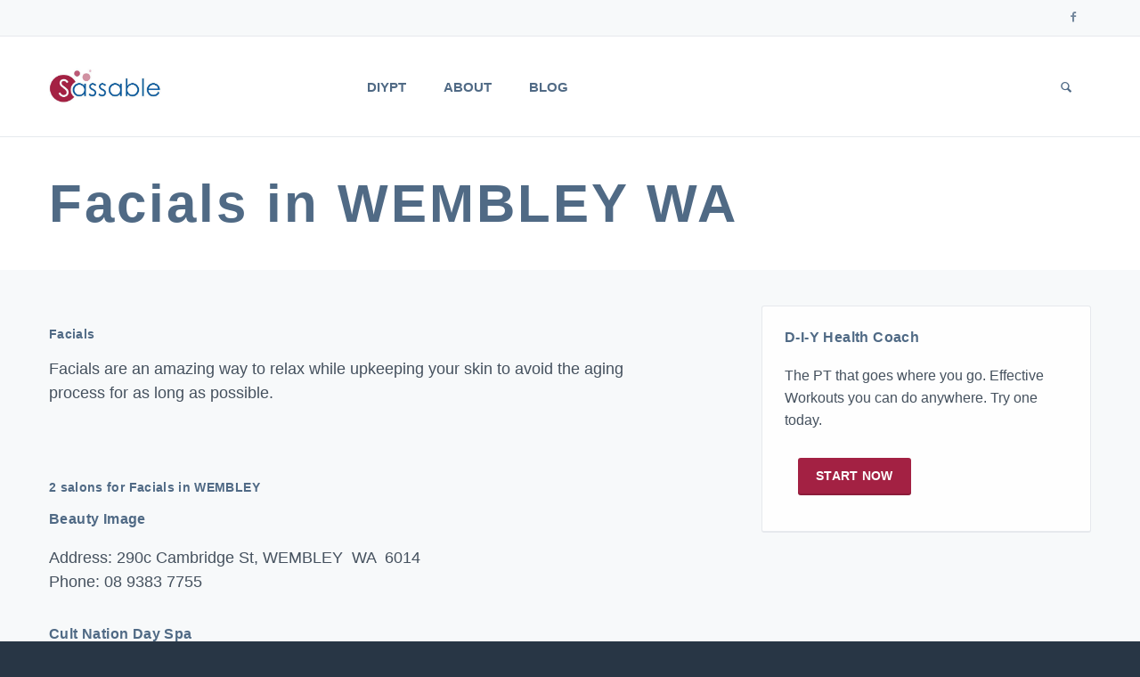

--- FILE ---
content_type: text/html; charset=UTF-8
request_url: https://sassable.com/au-beauty-facials-wembley-wa
body_size: 4510
content:
<!DOCTYPE html>
<html lang="en">
	<head>
    
    <link rel="shortcut icon" href="/img/favicon.ico" type="image/x-icon" />
    <link rel="alternate" type="application/rss+xml" title="Sassable - Do the things. Be well. RSS Feed" href="/rss" />
 
		<!-- Meta -->
		<meta charset="utf-8">
		<meta http-equiv="X-UA-Compatible" content="IE=edge">
		<meta name="viewport" content="width=device-width, initial-scale=1.0, user-scalable=no">
		<meta name="description" content="">
		<meta name="author" content="">

        <meta property="og:type" content="article" />
    <meta property="og:title" content="Facials in WEMBLEY WA" />
    <meta property="og:description" content="Facials in Wembley WA: Beauty Image, 290c Cambridge St. Tel 08 9383 7755. Cult Nation Day Spa, 2/357 Cambridge Street. Tel 9287 1077. " />
    <meta property="og:url" content="https://sassable.com/au-beauty-facials-wembley-wa" />

		
    <title>Facials in WEMBLEY WA - Sassable - Do the things. Be well.</title>
		
 <link rel="stylesheet" type="text/css" href="/css/reen2.min.css" />		
		<!-- Fonts
		<link href="https://fonts.googleapis.com/css?family=Lato:400,900,300,700" rel="stylesheet">
		<link href="https://fonts.googleapis.com/css?family=Source+Sans+Pro:400,700,400italic,700italic" rel="stylesheet">
		 -->
		
		<!-- Icons/Glyphs -->
		<link href="/fonts/fontello.css" rel="stylesheet">
		
		<!-- HTML5 elements and media queries Support for IE8 : HTML5 shim and Respond.js -->
		<!--[if lt IE 9]>
			<script src="/js/html5shiv.js"></script>
			<script src="/js/respond.min.js"></script>
		<![endif]-->
    <!-- Reference the theme's stylesheet on the Google CDN -->
    <link href="https://ajax.googleapis.com/ajax/libs/jqueryui/1.8.0/themes/cupertino/jquery-ui.css" type="text/css" rel="Stylesheet" />
    <!-- Reference jQuery and jQuery UI from the CDN. Remember that the order of these two elements is important -->
		<script src="/js/reen/jquery/jquery.min.js"></script>
<!--
    <script src="https://ajax.googleapis.com/ajax/libs/jquery/1.7.1/jquery.min.js"></script>
    <script src="https://ajax.googleapis.com/ajax/libs/jqueryui/1.8.0/jquery-ui.min.js"></script>
    <script type="text/javascript" src="/js/ready1.min.js"></script>-->

</head>
<body>
<style>
.member .text-overlay .info .social li a:hover .icon-s-instagram {
    color: #8a3ab9;
    color: #bc2a8d;
}
</style>
<a name="top" class="hidden">Page Top</a>
<!-- ======================= HEADER ======================= -->

<header>
	<div class="navbar">
		
		<div class="navbar-header">
			<div class="container">
				
				<ul class="info pull-left">
				</ul><!-- /.info -->
				
				<ul class="info pull-right">
<!--
					<li><a href="https://sass.sassable.com" class="txt-btn">Booking System Login</a></li>
-->
				</ul><!-- /.info -->
				<ul class="social pull-right">
					<li><a href="https://www.facebook.com/sassable1" target=_blank><i class="icon-s-facebook"></i><span class="sr-only"> Follow us on Facebook</span></a></li>
<!--
					<li><a href="https://instagram.com/sassable.wellness" target=_blank> <i class="icon-s-instagram"></i><span class="sr-only"> Follow us on Instagram<span></a></li>
-->
					<li>&nbsp;</li>
				</ul><!-- /.social -->
				
				<!-- ======================= LOGO MOBILE ======================= -->
				
				<a class="navbar-brand" href="/"><img src="/img/logo.jpg" class="logo" alt="Sassable"></a>
				
				<!-- ======================= LOGO MOBILE : END ======================= -->
				
				<a class="btn responsive-menu pull-right" data-toggle="collapse" data-target=".navbar-collapse"><i class='icon-menu-1'></i><span class="sr-only"> Show pull-out menu</span></a>
				
			</div><!-- /.container -->
		</div><!-- /.navbar-header -->
		
		<div class="yamm">
			<div class="navbar-collapse collapse">
				<div class="container">
					
					<!-- ======================= LOGO ======================= -->
					
					<a class="navbar-brand" href="/"><img src="/img/logo.jpg" class="logo" alt="Sassable"></a>
					
					<!-- ======================= LOGO : END ======================= -->
					
					
					<!-- ======================= MAIN NAVIGATION ======================= -->
			

					<ul class="nav navbar-nav">
				<li><a href="/start-now">DIYPT</a></li>
				<li><a href="/about-sassable">About</a></li>
<!--
				<li><a href="/careers">Careers</a></li>
-->
				<li><a href="/blog">Blog</a></li>
<!-- /item -->
					
				<li class="dropdown pull-right searchbox">
					<a href="#" class="dropdown-toggle js-activated"><span class="icon-search"></span><span class="sr-only"> Show search form</span></a>
							  
					<div class="dropdown-menu">
						<form id="search" class="navbar-form search" role="search" method="get" action="/ssearch">
							<label for="q" class="sr-only">Search for:</label>
							<input type="search" class="form-control" placeholder="Type to search" name="q">
							<button type="submit" class="btn btn-default btn-submit icon-right-open"><span class="sr-only">Search</span></button>
						</form>
					</div><!-- /.dropdown-menu -->
				</li><!-- /.searchbox -->
				
					</ul><!-- /.nav -->

					<!-- ======================= MAIN NAVIGATION : END ======================= -->
			
				</div><!-- /.container -->
			</div><!-- /.navbar-collapse -->
		</div><!-- /.yamm -->
	</div><!-- /.navbar -->
</header>

<!-- ======================= HEADER : END ======================= -->


<!-- ======================= MAIN ======================= -->

<main>


<div class="container inner-xs">
	<div class="row">
		<div class="col-sm-12 inner-right-md">

		<!-- =================== SECTION . HERO =================== -->
		<section id="hero">
			<header>
				<h1>Facials in WEMBLEY WA</h1>
			</header>
		</section>
		<!-- =================== SECTION . HERO : END =================== -->

                </div><!-- /.col -->
        </div>
</div>
<div class="light-bg">
	<div class="container">
        	<div class="row">
                	<div class="col-md-8 inner-right-md">

			<!-- =================== SECTION . CONTENT  =================== -->
						
			<section id="main-section">
				<div class="row">
					<div class="col-sm-12 inner-right-xs inner-bottom-sm">
<div class="page-content"><p>&nbsp;</p><h3>Facials</h3><p>Facials are an amazing way to relax while upkeeping your skin to avoid the aging process for as long as possible.</p><p>&nbsp;</p><h3>2 salons for Facials in WEMBLEY</h3><h2><a href="/salon/beauty-image-6014">Beauty Image</a></h2><p>Address: 290c Cambridge St, WEMBLEY &nbsp;WA &nbsp;6014<br/>Phone: 08 9383 7755<br/><p></p><h2><a href="/salon/cult-nation-day-spa-6014">Cult Nation Day Spa</a></h2><p>Address: 2/357 Cambridge Street, WEMBLEY &nbsp;WA &nbsp;6014<br/>Phone: 9287 1077<br/><p>Cult Nation is a Dermalogica Concept Salon offering a full range of the latest procedures and treatments.
All peels are performed by Paramedically trained staff. Which include AHA and Enzme Peels. The Omnilux Light therapy Treatments proven to reduce wrinkles in less than 4 week No Botox No Surgery
Specific Skin...</p><p>&nbsp;</p></div>					<div id="accordion-related-posts" class="panel-group">
					<div class="panel panel-default">			  
						
						<div class="panel-heading">
							<h2 class="panel-title">
								<a class="panel-toggle" data-toggle="collapse" data-parent="#accordion-related-posts" href="#content-related-posts">
									<span>Read more</span>
								</a>
							</h2>
						</div><!-- /.panel-heading -->
						
						<div id="content-related-posts" class="panel-collapse collapse in">
							<div class="panel-body">
								<div id="owl-related-posts" class="owl-carousel owl-item-gap">
								
									<div class="item">
										<figure>
										
											<div class="icon-overlay icn-link">
												<a href="/p/the-benefits-of-massage"><img src="/img/posts/320/post94.jpg" class="blog-thumb"/></a>
											</div><!-- /.icon-overlay -->
											
											<figcaption class="bordered no-top-border">
												<div class="info">
													<h4><a href="/p/the-benefits-of-massage">The anti-stress benefits of massage</a></h4>
													<p></p>
												</div><!-- /.info -->
											</figcaption>
											
										</figure>
									</div><!-- /.item -->
									<div class="item">
										<figure>
										
											<div class="icon-overlay icn-link">
												<a href="/p/quick-ways-to-give-yourself-a-rest"><img src="/img/posts/320/post64.jpg" class="blog-thumb"/></a>
											</div><!-- /.icon-overlay -->
											
											<figcaption class="bordered no-top-border">
												<div class="info">
													<h4><a href="/p/quick-ways-to-give-yourself-a-rest">Quick Ways To Get Your Energy Back</a></h4>
													<p></p>
												</div><!-- /.info -->
											</figcaption>
											
										</figure>
									</div><!-- /.item -->
									<div class="item">
										<figure>
										
											<div class="icon-overlay icn-link">
												<a href="/p/bed-time-routines-that-keep-you-awake"><img src="/img/posts/320/post65.jpg" class="blog-thumb"/></a>
											</div><!-- /.icon-overlay -->
											
											<figcaption class="bordered no-top-border">
												<div class="info">
													<h4><a href="/p/bed-time-routines-that-keep-you-awake">Daily Routines that Keep You Awake</a></h4>
													<p></p>
												</div><!-- /.info -->
											</figcaption>
											
										</figure>
									</div><!-- /.item -->
								
								</div><!-- /.owl-carousel -->
							</div><!-- /.panel-body -->
						</div><!-- /.content -->
						
					</div><!-- /.panel -->
				</div><!-- /.panel-group -->
	
					</div><!-- /.col -->
							
				</div><!-- ./row -->
			</section>

			<!-- =================== SECTION . CONTENT : END =================== -->

		</div><!-- ./col -->

		<div class="col-md-4 inner-bottom-xs inner-top-xs"><aside>

<!--
<div id="article-menu" class="sidebox panel-group">
    <div class="panel panel-default">

<div class="sidebox widget panel-body">
<a href="https://bunnybnb.com.au">
    <h2>BunnyBnB</h2>
<p>
<img src="/img/bunnybnb-logo.png" style="max-width:280px;margin:0px 15px 0px 0px;" hspace=15 align="left" />
Boutique holiday care for your pet rabbit</p>
</a>
<p class="center"><a class="btn-lg btn" href="https://bunnybnb.com.au">Visit -></a></p>
</div>
</div>
</div>
-->
<div id="article-menu" class="sidebox panel-group">
    <div class="panel panel-default">

<div class="sidebox widget panel-body">
	<h2>D-I-Y Health Coach</h2>
<p>The PT that goes where you go. Effective Workouts you can do anywhere. Try one today.</p>
<p><a class="btn-lg btn" href="https://app.sassable.com/start/diypt">Start now</a></p>
</div>
</div>
</div>
	

		</aside></div><!-- /.col -->

		</div><!-- /.row -->
	</div><!-- /.container -->
</div><!-- /.bg -->
		</main>
		
		<!-- ============================================================= MAIN : END ============================================================= -->
		
		
		<!-- ============================================================= FOOTER ============================================================= -->
		
		<footer class="dark-bg">
			<div class="container inner">
				<div class="row">
					
					<div class="col-md-6 col-sm-6 inner">
						<h4>Welcome</h4>
						<a href="/" title="Sassable Home"><img class="logo img-intext" src="/img/logo-white.png" alt="Sassable Logo"></a>
                        <p>Do the things. Be well.</p>

<!--
						<a href="/about-sassable" class="txt-btn">More about us</a>
-->
					</div><!-- /.col -->
					
					
					<div class="col-md-3 col-sm-6 inner">
						<h4>Get In Touch</h4>
						<p><a href="/contact">Enquiries, feedback and suggestions</a> welcome.</p>
						<ul class="contacts">
							<li><i class="icon-location contact"></i> Sydney, Australia</li>
<!-- <li><i class="icon-mobile contact"></i> <a href="tel:1800727722">1800 SASSABLE</a></li> -->
							<li><a href="#"><i class="icon-mail-1 contact"></i> debbie@sassable.com</a></li>
						</ul><!-- /.contacts -->
					</div><!-- /.col -->
					
					<div class="col-md-3 col-sm-6 inner">
						<h4>Search</h4>
						<form id="footer-search" action="/ssearch" method="GET" class="form-inline search-form" role="form">
							<label class="sr-only" for="q">Keywords to search for</label>
							<input type="text" name="q" class="form-control" id="q" placeholder="Search this site...">
							<button type="submit" class="btn btn-default btn-submit">Find</button>
						</form>
                                                </div>
					</div><!-- /.col -->
					
				</div><!-- /.row --> 
			</div><!-- .container -->
		  
			<div class="footer-bottom">
				<div class="container inner">
					<p class="pull-left">
&copy;2026 Sassable Pty Ltd &nbsp;  &nbsp;  &nbsp; ABN / PayID 27 080 597 397

                                        </p>
					<ul class="footer-menu pull-right">
						<li class="hidden"><a href="/sitemap.xml">Sitemap</a></li>
						<li><a href="/privacy-policy">Privacy</a></li>
						<li><a href="/terms">Terms</a></li>
					</ul><!-- .footer-menu -->
				</div><!-- .container -->
			</div><!-- .footer-bottom -->
		</footer>
		
		<!-- ============================================================= FOOTER : END ============================================================= -->

<!--
<script>
  (function(i,s,o,g,r,a,m){i['GoogleAnalyticsObject']=r;i[r]=i[r]||function(){
  (i[r].q=i[r].q||[]).push(arguments)},i[r].l=1*new Date();a=s.createElement(o),
  m=s.getElementsByTagName(o)[0];a.async=1;a.src=g;m.parentNode.insertBefore(a,m)
  })(window,document,'script','//www.google-analytics.com/analytics.js','ga');

  ga('create', 'UA-5096319-3', 'auto');
  ga('send', 'pageview');

</script>
-->
<!-- Google tag (gtag.js) -->
<script async src="https://www.googletagmanager.com/gtag/js?id=G-LHTV46Y2GP"></script>
<script>
  window.dataLayer = window.dataLayer || [];
  function gtag(){dataLayer.push(arguments);}
  gtag('js', new Date());

  gtag('config', 'G-LHTV46Y2GP');
</script>		
	<!-- JavaScripts placed at the end of the document so the pages load faster -->
	<script src="/js/reen2.min.js"></script>
	<meta name="keywords" content="Facials in WEMBLEY WA" />
	<meta name="description" content="Facials in Wembley WA: Beauty Image, 290c Cambridge St. Tel 08 9383 7755. Cult Nation Day Spa, 2/357 Cambridge Street. Tel 9287 1077. " />    <script src="https://ajax.googleapis.com/ajax/libs/jqueryui/1.8.0/jquery-ui.min.js"></script>
<script>
  (function(i,s,o,g,r,a,m){i['GoogleAnalyticsObject']=r;i[r]=i[r]||function(){
  (i[r].q=i[r].q||[]).push(arguments)},i[r].l=1*new Date();a=s.createElement(o),
  m=s.getElementsByTagName(o)[0];a.async=1;a.src=g;m.parentNode.insertBefore(a,m)
  })(window,document,'script','//www.google-analytics.com/analytics.js','ga');

  ga('create', 'UA-5096319-3', 'auto');
  ga('send', 'pageview');

</script>
    <script type="text/javascript" src="/js/ready2.min.js"></script>
</body>
</html>


--- FILE ---
content_type: text/plain
request_url: https://www.google-analytics.com/j/collect?v=1&_v=j102&a=1592815406&t=pageview&_s=1&dl=https%3A%2F%2Fsassable.com%2Fau-beauty-facials-wembley-wa&ul=en-us%40posix&dt=Facials%20in%20WEMBLEY%20WA%20-%20Sassable%20-%20Do%20the%20things.%20Be%20well.&sr=1280x720&vp=1280x720&_u=IADAAEABAAAAACAAI~&jid=180901385&gjid=1491939510&cid=432163683.1769200198&tid=UA-5096319-3&_gid=1356909105.1769200199&_r=1&_slc=1&z=1446621681
body_size: -562
content:
2,cG-CH279VEBCQ